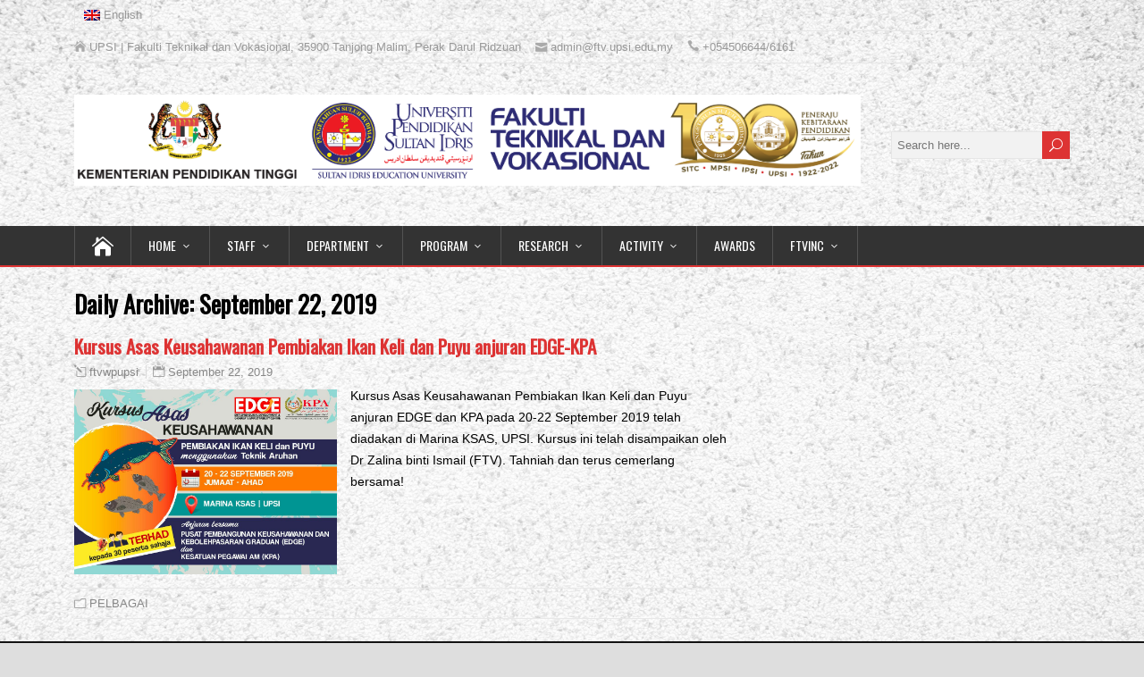

--- FILE ---
content_type: text/html; charset=UTF-8
request_url: https://ftv.upsi.edu.my/2019/09/22/
body_size: 39035
content:
<!DOCTYPE html>
<!--[if IE 7]>
<html class="ie ie7" lang="en-US">
<![endif]-->
<!--[if IE 8]>
<html class="ie ie8" lang="en-US">
<![endif]-->
<!--[if !(IE 7) | !(IE 8)  ]><!-->
<html lang="en-US">
<!--<![endif]-->
<head>
  <meta charset="UTF-8" /> 
  <meta name="viewport" content="width=device-width, initial-scale=1" />  
  <link rel="pingback" href="https://ftv.upsi.edu.my/xmlrpc.php">  
<title>September 22, 2019 &#8211; UPSI | FAKULTI TEKNIKAL DAN VOKASIONAL</title>
<meta name='robots' content='max-image-preview:large' />
	<style>img:is([sizes="auto" i], [sizes^="auto," i]) { contain-intrinsic-size: 3000px 1500px }</style>
	<link rel="alternate" hreflang="en-us" href="https://ftv.upsi.edu.my/2019/09/22/" />
<link rel="alternate" hreflang="x-default" href="https://ftv.upsi.edu.my/2019/09/22/" />
<link rel='dns-prefetch' href='//fonts.googleapis.com' />
<link rel="alternate" type="application/rss+xml" title="UPSI | FAKULTI TEKNIKAL DAN VOKASIONAL &raquo; Feed" href="https://ftv.upsi.edu.my/feed/" />
<link rel="alternate" type="application/rss+xml" title="UPSI | FAKULTI TEKNIKAL DAN VOKASIONAL &raquo; Comments Feed" href="https://ftv.upsi.edu.my/comments/feed/" />
<script type="text/javascript">
/* <![CDATA[ */
window._wpemojiSettings = {"baseUrl":"https:\/\/s.w.org\/images\/core\/emoji\/16.0.1\/72x72\/","ext":".png","svgUrl":"https:\/\/s.w.org\/images\/core\/emoji\/16.0.1\/svg\/","svgExt":".svg","source":{"concatemoji":"https:\/\/ftv.upsi.edu.my\/wp-includes\/js\/wp-emoji-release.min.js?ver=6.8.3"}};
/*! This file is auto-generated */
!function(s,n){var o,i,e;function c(e){try{var t={supportTests:e,timestamp:(new Date).valueOf()};sessionStorage.setItem(o,JSON.stringify(t))}catch(e){}}function p(e,t,n){e.clearRect(0,0,e.canvas.width,e.canvas.height),e.fillText(t,0,0);var t=new Uint32Array(e.getImageData(0,0,e.canvas.width,e.canvas.height).data),a=(e.clearRect(0,0,e.canvas.width,e.canvas.height),e.fillText(n,0,0),new Uint32Array(e.getImageData(0,0,e.canvas.width,e.canvas.height).data));return t.every(function(e,t){return e===a[t]})}function u(e,t){e.clearRect(0,0,e.canvas.width,e.canvas.height),e.fillText(t,0,0);for(var n=e.getImageData(16,16,1,1),a=0;a<n.data.length;a++)if(0!==n.data[a])return!1;return!0}function f(e,t,n,a){switch(t){case"flag":return n(e,"\ud83c\udff3\ufe0f\u200d\u26a7\ufe0f","\ud83c\udff3\ufe0f\u200b\u26a7\ufe0f")?!1:!n(e,"\ud83c\udde8\ud83c\uddf6","\ud83c\udde8\u200b\ud83c\uddf6")&&!n(e,"\ud83c\udff4\udb40\udc67\udb40\udc62\udb40\udc65\udb40\udc6e\udb40\udc67\udb40\udc7f","\ud83c\udff4\u200b\udb40\udc67\u200b\udb40\udc62\u200b\udb40\udc65\u200b\udb40\udc6e\u200b\udb40\udc67\u200b\udb40\udc7f");case"emoji":return!a(e,"\ud83e\udedf")}return!1}function g(e,t,n,a){var r="undefined"!=typeof WorkerGlobalScope&&self instanceof WorkerGlobalScope?new OffscreenCanvas(300,150):s.createElement("canvas"),o=r.getContext("2d",{willReadFrequently:!0}),i=(o.textBaseline="top",o.font="600 32px Arial",{});return e.forEach(function(e){i[e]=t(o,e,n,a)}),i}function t(e){var t=s.createElement("script");t.src=e,t.defer=!0,s.head.appendChild(t)}"undefined"!=typeof Promise&&(o="wpEmojiSettingsSupports",i=["flag","emoji"],n.supports={everything:!0,everythingExceptFlag:!0},e=new Promise(function(e){s.addEventListener("DOMContentLoaded",e,{once:!0})}),new Promise(function(t){var n=function(){try{var e=JSON.parse(sessionStorage.getItem(o));if("object"==typeof e&&"number"==typeof e.timestamp&&(new Date).valueOf()<e.timestamp+604800&&"object"==typeof e.supportTests)return e.supportTests}catch(e){}return null}();if(!n){if("undefined"!=typeof Worker&&"undefined"!=typeof OffscreenCanvas&&"undefined"!=typeof URL&&URL.createObjectURL&&"undefined"!=typeof Blob)try{var e="postMessage("+g.toString()+"("+[JSON.stringify(i),f.toString(),p.toString(),u.toString()].join(",")+"));",a=new Blob([e],{type:"text/javascript"}),r=new Worker(URL.createObjectURL(a),{name:"wpTestEmojiSupports"});return void(r.onmessage=function(e){c(n=e.data),r.terminate(),t(n)})}catch(e){}c(n=g(i,f,p,u))}t(n)}).then(function(e){for(var t in e)n.supports[t]=e[t],n.supports.everything=n.supports.everything&&n.supports[t],"flag"!==t&&(n.supports.everythingExceptFlag=n.supports.everythingExceptFlag&&n.supports[t]);n.supports.everythingExceptFlag=n.supports.everythingExceptFlag&&!n.supports.flag,n.DOMReady=!1,n.readyCallback=function(){n.DOMReady=!0}}).then(function(){return e}).then(function(){var e;n.supports.everything||(n.readyCallback(),(e=n.source||{}).concatemoji?t(e.concatemoji):e.wpemoji&&e.twemoji&&(t(e.twemoji),t(e.wpemoji)))}))}((window,document),window._wpemojiSettings);
/* ]]> */
</script>
<style id='wp-emoji-styles-inline-css' type='text/css'>

	img.wp-smiley, img.emoji {
		display: inline !important;
		border: none !important;
		box-shadow: none !important;
		height: 1em !important;
		width: 1em !important;
		margin: 0 0.07em !important;
		vertical-align: -0.1em !important;
		background: none !important;
		padding: 0 !important;
	}
</style>
<link rel='stylesheet' id='wp-block-library-css' href='https://ftv.upsi.edu.my/wp-includes/css/dist/block-library/style.min.css?ver=6.8.3' type='text/css' media='all' />
<style id='classic-theme-styles-inline-css' type='text/css'>
/*! This file is auto-generated */
.wp-block-button__link{color:#fff;background-color:#32373c;border-radius:9999px;box-shadow:none;text-decoration:none;padding:calc(.667em + 2px) calc(1.333em + 2px);font-size:1.125em}.wp-block-file__button{background:#32373c;color:#fff;text-decoration:none}
</style>
<style id='global-styles-inline-css' type='text/css'>
:root{--wp--preset--aspect-ratio--square: 1;--wp--preset--aspect-ratio--4-3: 4/3;--wp--preset--aspect-ratio--3-4: 3/4;--wp--preset--aspect-ratio--3-2: 3/2;--wp--preset--aspect-ratio--2-3: 2/3;--wp--preset--aspect-ratio--16-9: 16/9;--wp--preset--aspect-ratio--9-16: 9/16;--wp--preset--color--black: #000000;--wp--preset--color--cyan-bluish-gray: #abb8c3;--wp--preset--color--white: #ffffff;--wp--preset--color--pale-pink: #f78da7;--wp--preset--color--vivid-red: #cf2e2e;--wp--preset--color--luminous-vivid-orange: #ff6900;--wp--preset--color--luminous-vivid-amber: #fcb900;--wp--preset--color--light-green-cyan: #7bdcb5;--wp--preset--color--vivid-green-cyan: #00d084;--wp--preset--color--pale-cyan-blue: #8ed1fc;--wp--preset--color--vivid-cyan-blue: #0693e3;--wp--preset--color--vivid-purple: #9b51e0;--wp--preset--gradient--vivid-cyan-blue-to-vivid-purple: linear-gradient(135deg,rgba(6,147,227,1) 0%,rgb(155,81,224) 100%);--wp--preset--gradient--light-green-cyan-to-vivid-green-cyan: linear-gradient(135deg,rgb(122,220,180) 0%,rgb(0,208,130) 100%);--wp--preset--gradient--luminous-vivid-amber-to-luminous-vivid-orange: linear-gradient(135deg,rgba(252,185,0,1) 0%,rgba(255,105,0,1) 100%);--wp--preset--gradient--luminous-vivid-orange-to-vivid-red: linear-gradient(135deg,rgba(255,105,0,1) 0%,rgb(207,46,46) 100%);--wp--preset--gradient--very-light-gray-to-cyan-bluish-gray: linear-gradient(135deg,rgb(238,238,238) 0%,rgb(169,184,195) 100%);--wp--preset--gradient--cool-to-warm-spectrum: linear-gradient(135deg,rgb(74,234,220) 0%,rgb(151,120,209) 20%,rgb(207,42,186) 40%,rgb(238,44,130) 60%,rgb(251,105,98) 80%,rgb(254,248,76) 100%);--wp--preset--gradient--blush-light-purple: linear-gradient(135deg,rgb(255,206,236) 0%,rgb(152,150,240) 100%);--wp--preset--gradient--blush-bordeaux: linear-gradient(135deg,rgb(254,205,165) 0%,rgb(254,45,45) 50%,rgb(107,0,62) 100%);--wp--preset--gradient--luminous-dusk: linear-gradient(135deg,rgb(255,203,112) 0%,rgb(199,81,192) 50%,rgb(65,88,208) 100%);--wp--preset--gradient--pale-ocean: linear-gradient(135deg,rgb(255,245,203) 0%,rgb(182,227,212) 50%,rgb(51,167,181) 100%);--wp--preset--gradient--electric-grass: linear-gradient(135deg,rgb(202,248,128) 0%,rgb(113,206,126) 100%);--wp--preset--gradient--midnight: linear-gradient(135deg,rgb(2,3,129) 0%,rgb(40,116,252) 100%);--wp--preset--font-size--small: 13px;--wp--preset--font-size--medium: 20px;--wp--preset--font-size--large: 36px;--wp--preset--font-size--x-large: 42px;--wp--preset--spacing--20: 0.44rem;--wp--preset--spacing--30: 0.67rem;--wp--preset--spacing--40: 1rem;--wp--preset--spacing--50: 1.5rem;--wp--preset--spacing--60: 2.25rem;--wp--preset--spacing--70: 3.38rem;--wp--preset--spacing--80: 5.06rem;--wp--preset--shadow--natural: 6px 6px 9px rgba(0, 0, 0, 0.2);--wp--preset--shadow--deep: 12px 12px 50px rgba(0, 0, 0, 0.4);--wp--preset--shadow--sharp: 6px 6px 0px rgba(0, 0, 0, 0.2);--wp--preset--shadow--outlined: 6px 6px 0px -3px rgba(255, 255, 255, 1), 6px 6px rgba(0, 0, 0, 1);--wp--preset--shadow--crisp: 6px 6px 0px rgba(0, 0, 0, 1);}:where(.is-layout-flex){gap: 0.5em;}:where(.is-layout-grid){gap: 0.5em;}body .is-layout-flex{display: flex;}.is-layout-flex{flex-wrap: wrap;align-items: center;}.is-layout-flex > :is(*, div){margin: 0;}body .is-layout-grid{display: grid;}.is-layout-grid > :is(*, div){margin: 0;}:where(.wp-block-columns.is-layout-flex){gap: 2em;}:where(.wp-block-columns.is-layout-grid){gap: 2em;}:where(.wp-block-post-template.is-layout-flex){gap: 1.25em;}:where(.wp-block-post-template.is-layout-grid){gap: 1.25em;}.has-black-color{color: var(--wp--preset--color--black) !important;}.has-cyan-bluish-gray-color{color: var(--wp--preset--color--cyan-bluish-gray) !important;}.has-white-color{color: var(--wp--preset--color--white) !important;}.has-pale-pink-color{color: var(--wp--preset--color--pale-pink) !important;}.has-vivid-red-color{color: var(--wp--preset--color--vivid-red) !important;}.has-luminous-vivid-orange-color{color: var(--wp--preset--color--luminous-vivid-orange) !important;}.has-luminous-vivid-amber-color{color: var(--wp--preset--color--luminous-vivid-amber) !important;}.has-light-green-cyan-color{color: var(--wp--preset--color--light-green-cyan) !important;}.has-vivid-green-cyan-color{color: var(--wp--preset--color--vivid-green-cyan) !important;}.has-pale-cyan-blue-color{color: var(--wp--preset--color--pale-cyan-blue) !important;}.has-vivid-cyan-blue-color{color: var(--wp--preset--color--vivid-cyan-blue) !important;}.has-vivid-purple-color{color: var(--wp--preset--color--vivid-purple) !important;}.has-black-background-color{background-color: var(--wp--preset--color--black) !important;}.has-cyan-bluish-gray-background-color{background-color: var(--wp--preset--color--cyan-bluish-gray) !important;}.has-white-background-color{background-color: var(--wp--preset--color--white) !important;}.has-pale-pink-background-color{background-color: var(--wp--preset--color--pale-pink) !important;}.has-vivid-red-background-color{background-color: var(--wp--preset--color--vivid-red) !important;}.has-luminous-vivid-orange-background-color{background-color: var(--wp--preset--color--luminous-vivid-orange) !important;}.has-luminous-vivid-amber-background-color{background-color: var(--wp--preset--color--luminous-vivid-amber) !important;}.has-light-green-cyan-background-color{background-color: var(--wp--preset--color--light-green-cyan) !important;}.has-vivid-green-cyan-background-color{background-color: var(--wp--preset--color--vivid-green-cyan) !important;}.has-pale-cyan-blue-background-color{background-color: var(--wp--preset--color--pale-cyan-blue) !important;}.has-vivid-cyan-blue-background-color{background-color: var(--wp--preset--color--vivid-cyan-blue) !important;}.has-vivid-purple-background-color{background-color: var(--wp--preset--color--vivid-purple) !important;}.has-black-border-color{border-color: var(--wp--preset--color--black) !important;}.has-cyan-bluish-gray-border-color{border-color: var(--wp--preset--color--cyan-bluish-gray) !important;}.has-white-border-color{border-color: var(--wp--preset--color--white) !important;}.has-pale-pink-border-color{border-color: var(--wp--preset--color--pale-pink) !important;}.has-vivid-red-border-color{border-color: var(--wp--preset--color--vivid-red) !important;}.has-luminous-vivid-orange-border-color{border-color: var(--wp--preset--color--luminous-vivid-orange) !important;}.has-luminous-vivid-amber-border-color{border-color: var(--wp--preset--color--luminous-vivid-amber) !important;}.has-light-green-cyan-border-color{border-color: var(--wp--preset--color--light-green-cyan) !important;}.has-vivid-green-cyan-border-color{border-color: var(--wp--preset--color--vivid-green-cyan) !important;}.has-pale-cyan-blue-border-color{border-color: var(--wp--preset--color--pale-cyan-blue) !important;}.has-vivid-cyan-blue-border-color{border-color: var(--wp--preset--color--vivid-cyan-blue) !important;}.has-vivid-purple-border-color{border-color: var(--wp--preset--color--vivid-purple) !important;}.has-vivid-cyan-blue-to-vivid-purple-gradient-background{background: var(--wp--preset--gradient--vivid-cyan-blue-to-vivid-purple) !important;}.has-light-green-cyan-to-vivid-green-cyan-gradient-background{background: var(--wp--preset--gradient--light-green-cyan-to-vivid-green-cyan) !important;}.has-luminous-vivid-amber-to-luminous-vivid-orange-gradient-background{background: var(--wp--preset--gradient--luminous-vivid-amber-to-luminous-vivid-orange) !important;}.has-luminous-vivid-orange-to-vivid-red-gradient-background{background: var(--wp--preset--gradient--luminous-vivid-orange-to-vivid-red) !important;}.has-very-light-gray-to-cyan-bluish-gray-gradient-background{background: var(--wp--preset--gradient--very-light-gray-to-cyan-bluish-gray) !important;}.has-cool-to-warm-spectrum-gradient-background{background: var(--wp--preset--gradient--cool-to-warm-spectrum) !important;}.has-blush-light-purple-gradient-background{background: var(--wp--preset--gradient--blush-light-purple) !important;}.has-blush-bordeaux-gradient-background{background: var(--wp--preset--gradient--blush-bordeaux) !important;}.has-luminous-dusk-gradient-background{background: var(--wp--preset--gradient--luminous-dusk) !important;}.has-pale-ocean-gradient-background{background: var(--wp--preset--gradient--pale-ocean) !important;}.has-electric-grass-gradient-background{background: var(--wp--preset--gradient--electric-grass) !important;}.has-midnight-gradient-background{background: var(--wp--preset--gradient--midnight) !important;}.has-small-font-size{font-size: var(--wp--preset--font-size--small) !important;}.has-medium-font-size{font-size: var(--wp--preset--font-size--medium) !important;}.has-large-font-size{font-size: var(--wp--preset--font-size--large) !important;}.has-x-large-font-size{font-size: var(--wp--preset--font-size--x-large) !important;}
:where(.wp-block-post-template.is-layout-flex){gap: 1.25em;}:where(.wp-block-post-template.is-layout-grid){gap: 1.25em;}
:where(.wp-block-columns.is-layout-flex){gap: 2em;}:where(.wp-block-columns.is-layout-grid){gap: 2em;}
:root :where(.wp-block-pullquote){font-size: 1.5em;line-height: 1.6;}
</style>
<link rel='stylesheet' id='wpml-legacy-horizontal-list-0-css' href='https://ftv.upsi.edu.my/wp-content/plugins/sitepress-multilingual-cms/templates/language-switchers/legacy-list-horizontal/style.min.css?ver=1' type='text/css' media='all' />
<link rel='stylesheet' id='wpml-menu-item-0-css' href='https://ftv.upsi.edu.my/wp-content/plugins/sitepress-multilingual-cms/templates/language-switchers/menu-item/style.min.css?ver=1' type='text/css' media='all' />
<link rel='stylesheet' id='happenstance-wide-layout-css' href='https://ftv.upsi.edu.my/wp-content/themes/happenstance/css/wide-layout.css?ver=6.8.3' type='text/css' media='all' />
<link rel='stylesheet' id='happenstance-style-css' href='https://ftv.upsi.edu.my/wp-content/themes/happenstance/style.css?ver=6.8.3' type='text/css' media='all' />
<style id='happenstance-style-inline-css' type='text/css'>
body #ticker-wrapper, body .ticker-box .ticker-arrow-1, body .ticker-box .ticker-arrow-2, body .post-entry .read-more-button, body .grid-entry .read-more-button, body input[type='submit'], body input[type='reset'], body #searchform .searchform-wrapper .send, body .header-image .header-image-text .header-image-link, body .tribe-events-list-event-description .tribe-events-read-more, body #header .menu-box .current-menu-item > a, body #header .menu-box .current-menu-ancestor > a, body #header .menu-box .current_page_item > a, body #header .menu-box .current-page-ancestor > a, .home #container #header .menu-box .link-home { background-color: #dd3333; } body .post-entry .read-more-button, body .grid-entry .read-more-button, body input[type='submit'], body input[type='reset'], body .header-image .header-image-text .header-image-link, body .tribe-events-list-event-description .tribe-events-read-more, body .menu-box-wrapper, body .menu-box ul ul { border-color: #dd3333; } body a, body .site-title a, body .post-entry .post-entry-headline a, body .grid-entry .grid-entry-headline a, body .wrapper-related-posts .flexslider .slides li a, body .sidebar-widget a, body .post-entry .read-more-button:hover, body .grid-entry .read-more-button:hover, body input[type='submit']:hover, body input[type='reset']:hover, body #searchform .searchform-wrapper .send:hover, .tribe-events-list-event-description .tribe-events-read-more:hover { color: #dd3333; }
html #wrapper .header-image .header-image-text .header-image-headline { color: #010172; }
.entry-headline .entry-headline-text, .sidebar-headline .sidebar-headline-text, #content .blog-headline .blog-headline-text, body .tribe-events-list-separator-month span { background-color: #dedede; }
body .entry-headline, body .sidebar-widget .sidebar-headline, body #content .blog-headline, body .entry-headline .entry-headline-text, body .sidebar-headline .sidebar-headline-text, body #content .blog-headline .blog-headline-text, body .tribe-events-list-separator-month span { background: none !important; } body .tribe-events-list-separator-month:after {border: none !important;}
.top-navigation ul { float: right; } body .top-navigation a, body .top-navigation a:visited { padding: 0 0 0 10px; }
</style>
<link rel='stylesheet' id='happenstance-elegantfont-css' href='https://ftv.upsi.edu.my/wp-content/themes/happenstance/css/elegantfont.css?ver=6.8.3' type='text/css' media='all' />
<link rel='stylesheet' id='happenstance-google-font-default-css' href='//fonts.googleapis.com/css?family=Oswald&#038;subset=latin%2Clatin-ext&#038;ver=6.8.3' type='text/css' media='all' />
<script type="text/javascript" src="https://ftv.upsi.edu.my/wp-includes/js/jquery/jquery.min.js?ver=3.7.1" id="jquery-core-js"></script>
<script type="text/javascript" src="https://ftv.upsi.edu.my/wp-includes/js/jquery/jquery-migrate.min.js?ver=3.4.1" id="jquery-migrate-js"></script>
<!--[if lt IE 9]>
<script type="text/javascript" src="https://ftv.upsi.edu.my/wp-content/themes/happenstance/js/html5.js?ver=3.7.3" id="happenstance-html5-ie-js"></script>
<![endif]-->
<link rel="https://api.w.org/" href="https://ftv.upsi.edu.my/wp-json/" /><link rel="EditURI" type="application/rsd+xml" title="RSD" href="https://ftv.upsi.edu.my/xmlrpc.php?rsd" />
<meta name="generator" content="WordPress 6.8.3" />
<meta name="generator" content="WPML ver:4.8.6 stt:1;" />
<!--[if IE]>
<style type="text/css" media="screen">
#container-shadow, .attachment-post-thumbnail, .attachment-thumbnail {
        behavior: url("https://ftv.upsi.edu.my/wp-content/themes/happenstance/css/pie/PIE.php");
        zoom: 1;
}
</style>
<![endif]-->
<meta name="generator" content="Elementor 3.34.1; features: additional_custom_breakpoints; settings: css_print_method-external, google_font-enabled, font_display-auto">
			<style>
				.e-con.e-parent:nth-of-type(n+4):not(.e-lazyloaded):not(.e-no-lazyload),
				.e-con.e-parent:nth-of-type(n+4):not(.e-lazyloaded):not(.e-no-lazyload) * {
					background-image: none !important;
				}
				@media screen and (max-height: 1024px) {
					.e-con.e-parent:nth-of-type(n+3):not(.e-lazyloaded):not(.e-no-lazyload),
					.e-con.e-parent:nth-of-type(n+3):not(.e-lazyloaded):not(.e-no-lazyload) * {
						background-image: none !important;
					}
				}
				@media screen and (max-height: 640px) {
					.e-con.e-parent:nth-of-type(n+2):not(.e-lazyloaded):not(.e-no-lazyload),
					.e-con.e-parent:nth-of-type(n+2):not(.e-lazyloaded):not(.e-no-lazyload) * {
						background-image: none !important;
					}
				}
			</style>
			<style type="text/css" id="custom-background-css">
body.custom-background { background-image: url("https://ftv.upsi.edu.my/wp-content/uploads/2025/09/white-sand-wall-texture-background-photo-scaled.jpg"); background-position: left top; background-size: cover; background-repeat: no-repeat; background-attachment: fixed; }
</style>
	  
</head> 
<body class="archive date custom-background wp-custom-logo wp-theme-happenstance elementor-default elementor-kit-2348" id="wrapper">
<div class="pattern"></div> 
   
<div id="container">
<div id="container-shadow">
  <header id="header">
    <div class="secondary-menu-box-container">
      <div class="secondary-menu-box-wrapper">
      <div class="secondary-menu-box">
<div class="menu-language-container"><ul id="nav-2" class="menu"><li id="menu-item-wpml-ls-49-en" class="menu-item wpml-ls-slot-49 wpml-ls-item wpml-ls-item-en wpml-ls-current-language wpml-ls-menu-item wpml-ls-first-item wpml-ls-last-item menu-item-type-wpml_ls_menu_item menu-item-object-wpml_ls_menu_item menu-item-wpml-ls-49-en"><a href="https://ftv.upsi.edu.my/2019/09/22/" role="menuitem"><img
            class="wpml-ls-flag"
            src="https://ftv.upsi.edu.my/wp-content/plugins/sitepress-multilingual-cms/res/flags/en.png"
            alt=""
            
            
    /><span class="wpml-ls-native" lang="en">English</span></a></li>
</ul></div>      </div>
      </div>
    </div>
  <div class="top-navigation-wrapper">
    <div class="top-navigation">
      <p class="header-contact">
        <span class="header-contact-address"><i class="icon_house" aria-hidden="true"></i>UPSI | Fakulti Teknikal dan Vokasional, 35900 Tanjong Malim, Perak Darul Ridzuan</span>
        <span class="header-contact-email"><i class="icon_mail" aria-hidden="true"></i>admin@ftv.upsi.edu.my</span>
        <span class="header-contact-phone"><i class="icon_phone" aria-hidden="true"></i>+054506644/6161</span>
    </div>
  </div>
   
    <div class="header-content-wrapper">
    <div class="header-content">
      <a href="https://ftv.upsi.edu.my/"><img class="header-logo" src="https://ftv.upsi.edu.my/wp-content/uploads/2023/05/FTV_2_画板-1.png" alt="UPSI | FAKULTI TEKNIKAL DAN VOKASIONAL" /></a>
      <p class="site-description"></p>
<form id="searchform" method="get" action="https://ftv.upsi.edu.my/">
  <div class="searchform-wrapper"><input type="text" value="" name="s" id="s" placeholder="Search here..." />
  <input type="submit" class="send icon_search" name="searchsubmit" value="&#x55;" /></div>
<input type='hidden' name='lang' value='en' /></form>    </div>
    </div>
  <div class="menu-box-container">
    <div class="menu-box-wrapper">
    <div class="menu-box">
      <a class="link-home" href="https://ftv.upsi.edu.my/"><i class="icon_house" aria-hidden="true"></i></a>
<div class="menu-main-menu-container"><ul id="nav" class="menu"><li id="menu-item-5377" class="menu-item menu-item-type-post_type menu-item-object-page menu-item-home menu-item-has-children menu-item-5377"><a href="https://ftv.upsi.edu.my/">HOME</a>
<ul class="sub-menu">
	<li id="menu-item-5062" class="menu-item menu-item-type-post_type menu-item-object-page first-menu-item menu-item-5062"><a href="https://ftv.upsi.edu.my/home/introduction/">DEAN SPEECH</a></li>
	<li id="menu-item-5119" class="menu-item menu-item-type-post_type menu-item-object-page menu-item-5119"><a href="https://ftv.upsi.edu.my/home/vision-and-mission/">VISION AND MISSION</a></li>
	<li id="menu-item-5113" class="menu-item menu-item-type-post_type menu-item-object-page menu-item-5113"><a href="https://ftv.upsi.edu.my/home/organization-chart/">ORGANIZATION CHART</a></li>
	<li id="menu-item-5114" class="menu-item menu-item-type-post_type menu-item-object-page menu-item-5114"><a href="https://ftv.upsi.edu.my/home/quality-objectives/">QUALITY OBJECTIVES</a></li>
	<li id="menu-item-5134" class="menu-item menu-item-type-post_type menu-item-object-page menu-item-5134"><a href="https://ftv.upsi.edu.my/pengurusan-risiko/">PENGURUSAN RISIKO</a></li>
	<li id="menu-item-5159" class="menu-item menu-item-type-post_type menu-item-object-page menu-item-5159"><a href="https://ftv.upsi.edu.my/home/facilities/">FACILITIES</a></li>
	<li id="menu-item-5115" class="menu-item menu-item-type-post_type menu-item-object-page last-menu-item menu-item-5115"><a href="https://ftv.upsi.edu.my/home/faqs/">SOALAN LAZIM</a></li>
</ul>
</li>
<li id="menu-item-5330" class="menu-item menu-item-type-custom menu-item-object-custom menu-item-has-children menu-item-5330"><a href="#">STAFF</a>
<ul class="sub-menu">
	<li id="menu-item-5117" class="menu-item menu-item-type-post_type menu-item-object-page first-menu-item menu-item-5117"><a href="https://ftv.upsi.edu.my/home/staffs/top-management/">FACULTY MANAGEMENT</a></li>
	<li id="menu-item-5118" class="menu-item menu-item-type-post_type menu-item-object-page last-menu-item menu-item-5118"><a href="https://ftv.upsi.edu.my/home/staffs/administration/">ADMINISTRATION</a></li>
</ul>
</li>
<li id="menu-item-5087" class="menu-item menu-item-type-post_type menu-item-object-page menu-item-has-children menu-item-5087"><a href="https://ftv.upsi.edu.my/about-us/">DEPARTMENT</a>
<ul class="sub-menu">
	<li id="menu-item-5091" class="menu-item menu-item-type-post_type menu-item-object-page first-menu-item menu-item-5091"><a href="https://ftv.upsi.edu.my/about-us/keluarga-dan-sains-konsumer/">DEPARTMENT OF HOSPITALITY AND CONSUMER SCIENCE</a></li>
	<li id="menu-item-5092" class="menu-item menu-item-type-post_type menu-item-object-page menu-item-5092"><a href="https://ftv.upsi.edu.my/about-us/jabatan-sains-pertanian/">DEPARTMENT OF AGRICULTURAL SCIENCE</a></li>
	<li id="menu-item-5093" class="menu-item menu-item-type-post_type menu-item-object-page last-menu-item menu-item-5093"><a href="https://ftv.upsi.edu.my/about-us/jabatan-teknologi-kejuruteraan/">DEPARTMENT OF ENGINEERING TECHNOLOGY</a></li>
</ul>
</li>
<li id="menu-item-5141" class="menu-item menu-item-type-post_type menu-item-object-page menu-item-has-children menu-item-5141"><a href="https://ftv.upsi.edu.my/programme/">PROGRAM</a>
<ul class="sub-menu">
	<li id="menu-item-5142" class="menu-item menu-item-type-post_type menu-item-object-page first-menu-item menu-item-5142"><a href="https://ftv.upsi.edu.my/programme/postgraduate/">POSTGRADUATE</a></li>
	<li id="menu-item-5143" class="menu-item menu-item-type-post_type menu-item-object-page menu-item-has-children menu-item-5143"><a href="https://ftv.upsi.edu.my/programme/undergraduate/">UNDERGRADUATE</a>
	<ul class="sub-menu">
		<li id="menu-item-5294" class="menu-item menu-item-type-post_type menu-item-object-page first-menu-item menu-item-5294"><a href="https://ftv.upsi.edu.my/bachelor-of-education-home-economics-with-honours/">BACHELOR OF EDUCATION (HOME ECONOMICS) WITH HONOURS</a></li>
		<li id="menu-item-5298" class="menu-item menu-item-type-post_type menu-item-object-page menu-item-5298"><a href="https://ftv.upsi.edu.my/bachelor-of-education-agricultural-science-with-honours/">BACHELOR OF EDUCATION (AGRICULTURAL SCIENCE) WITH HONOURS</a></li>
		<li id="menu-item-5295" class="menu-item menu-item-type-post_type menu-item-object-page menu-item-5295"><a href="https://ftv.upsi.edu.my/bachelor-of-agricultural-science-agricultural-extension-with-education/">BACHELOR OF AGRICULTURAL SCIENCE (AGRICULTURAL EXTENSION) WITH EDUCATION</a></li>
		<li id="menu-item-5297" class="menu-item menu-item-type-post_type menu-item-object-page menu-item-5297"><a href="https://ftv.upsi.edu.my/bachelor-of-education-invention-with-honours/">BACHELOR OF EDUCATION (INVENTION) WITH HONOURS</a></li>
		<li id="menu-item-5296" class="menu-item menu-item-type-post_type menu-item-object-page last-menu-item menu-item-5296"><a href="https://ftv.upsi.edu.my/bachelor-of-education-design-and-technology-with-honours/">BACHELOR OF EDUCATION (DESIGN AND TECHNOLOGY) WITH HONOURS</a></li>
	</ul>
</li>
	<li id="menu-item-5111" class="menu-item menu-item-type-post_type menu-item-object-page last-menu-item menu-item-5111"><a href="https://ftv.upsi.edu.my/academic/academic-guide-book/">ACADEMIC GUIDE BOOK</a></li>
</ul>
</li>
<li id="menu-item-5171" class="menu-item menu-item-type-post_type menu-item-object-page menu-item-has-children menu-item-5171"><a href="https://ftv.upsi.edu.my/research/">RESEARCH</a>
<ul class="sub-menu">
	<li id="menu-item-5170" class="menu-item menu-item-type-post_type menu-item-object-page menu-item-has-children first-menu-item menu-item-5170"><a href="https://ftv.upsi.edu.my/penyelidikan/">RESEARCH</a>
	<ul class="sub-menu">
		<li id="menu-item-5135" class="menu-item menu-item-type-post_type menu-item-object-page first-menu-item menu-item-5135"><a href="https://ftv.upsi.edu.my/penyelidikan-2023/">RESEARCH2023</a></li>
	</ul>
</li>
	<li id="menu-item-5150" class="menu-item menu-item-type-post_type menu-item-object-page menu-item-5150"><a href="https://ftv.upsi.edu.my/research/publications/">PUBLICATION</a></li>
	<li id="menu-item-5136" class="menu-item menu-item-type-post_type menu-item-object-page menu-item-has-children last-menu-item menu-item-5136"><a href="https://ftv.upsi.edu.my/perundingan/">CONSULTATION</a>
	<ul class="sub-menu">
		<li id="menu-item-5137" class="menu-item menu-item-type-post_type menu-item-object-page first-menu-item menu-item-5137"><a href="https://ftv.upsi.edu.my/perundingan-2023/">CONSULTATION 2023</a></li>
	</ul>
</li>
</ul>
</li>
<li id="menu-item-5072" class="menu-item menu-item-type-post_type menu-item-object-page menu-item-has-children menu-item-5072"><a href="https://ftv.upsi.edu.my/activity/">ACTIVITY</a>
<ul class="sub-menu">
	<li id="menu-item-5172" class="menu-item menu-item-type-post_type menu-item-object-page menu-item-has-children first-menu-item menu-item-5172"><a href="https://ftv.upsi.edu.my/2023-2/">2023</a>
	<ul class="sub-menu">
		<li id="menu-item-5299" class="menu-item menu-item-type-post_type menu-item-object-page first-menu-item menu-item-5299"><a href="https://ftv.upsi.edu.my/march-2023/">March 2023</a></li>
		<li id="menu-item-5301" class="menu-item menu-item-type-post_type menu-item-object-page menu-item-5301"><a href="https://ftv.upsi.edu.my/april-2023/">April 2023</a></li>
		<li id="menu-item-5175" class="menu-item menu-item-type-post_type menu-item-object-page menu-item-5175"><a href="https://ftv.upsi.edu.my/may-2023/">May 2023</a></li>
		<li id="menu-item-5303" class="menu-item menu-item-type-post_type menu-item-object-page menu-item-5303"><a href="https://ftv.upsi.edu.my/june-2023/">June 2023</a></li>
		<li id="menu-item-5173" class="menu-item menu-item-type-post_type menu-item-object-page menu-item-5173"><a href="https://ftv.upsi.edu.my/october-2023/">October 2023</a></li>
		<li id="menu-item-5174" class="menu-item menu-item-type-post_type menu-item-object-page menu-item-5174"><a href="https://ftv.upsi.edu.my/november-2023/">November 2023</a></li>
		<li id="menu-item-5302" class="menu-item menu-item-type-post_type menu-item-object-page last-menu-item menu-item-5302"><a href="https://ftv.upsi.edu.my/december-2023/">December 2023</a></li>
	</ul>
</li>
</ul>
</li>
<li id="menu-item-5102" class="menu-item menu-item-type-post_type menu-item-object-page menu-item-5102"><a href="https://ftv.upsi.edu.my/research/awards/">AWARDS</a></li>
<li id="menu-item-5169" class="menu-item menu-item-type-post_type menu-item-object-page menu-item-has-children menu-item-5169"><a href="https://ftv.upsi.edu.my/ftvinc-2/">FTVINC</a>
<ul class="sub-menu">
	<li id="menu-item-5084" class="menu-item menu-item-type-post_type menu-item-object-page first-menu-item menu-item-5084"><a href="https://ftv.upsi.edu.my/ftvinc/">FOOD REPUBLIC</a></li>
	<li id="menu-item-5085" class="menu-item menu-item-type-post_type menu-item-object-page menu-item-5085"><a href="https://ftv.upsi.edu.my/ftvinc/benang-butik/">BENANG BUTIK</a></li>
	<li id="menu-item-5149" class="menu-item menu-item-type-post_type menu-item-object-page last-menu-item menu-item-5149"><a href="https://ftv.upsi.edu.my/the-barber-bus/">THE BARBER BUS</a></li>
</ul>
</li>
</ul></div>    </div>
    </div>
  </div>
    
  </header> <!-- end of header -->

  <div id="wrapper-content">
  <div id="main-content">
  <div id="content" class="hentry"> 
  
    <div class="content-headline">
      <h1 class="entry-headline"><span class="entry-headline-text">Daily Archive: <span>September 22, 2019</span></span></h1>
    </div>
    <div>
      <article class="post-entry post-1264 post type-post status-publish format-standard has-post-thumbnail hentry category-miscellaneous">
        <h2 class="post-entry-headline title single-title entry-title"><a href="https://ftv.upsi.edu.my/kursus-asas-keusahawanan-pembiakan-ikan-keli-dan-puyu-anjuran-edge-kpa/">Kursus Asas Keusahawanan Pembiakan Ikan Keli dan Puyu anjuran EDGE-KPA</a></h2>
        <p class="post-meta">
          <span class="post-info-author vcard author"><i class="icon_pencil-edit" aria-hidden="true"></i><span class="fn"><a href="https://ftv.upsi.edu.my/author/ftvwpupsi/" title="Posts by ftvwpupsi" rel="author">ftvwpupsi</a></span></span>
          <span class="post-info-date post_date date updated"><i class="icon_calendar" aria-hidden="true"></i><a href="https://ftv.upsi.edu.my/kursus-asas-keusahawanan-pembiakan-ikan-keli-dan-puyu-anjuran-edge-kpa/">September 22, 2019</a></span>
        </p>
        <div class="post-entry-content-wrapper">
          <a href="https://ftv.upsi.edu.my/kursus-asas-keusahawanan-pembiakan-ikan-keli-dan-puyu-anjuran-edge-kpa/"><img fetchpriority="high" width="1080" height="763" src="https://ftv.upsi.edu.my/wp-content/uploads/2019/09/WhatsApp-Image-2019-09-21-at-5.05.44-PM.jpeg" class="attachment-post-thumbnail size-post-thumbnail wp-post-image" alt="" decoding="async" srcset="https://ftv.upsi.edu.my/wp-content/uploads/2019/09/WhatsApp-Image-2019-09-21-at-5.05.44-PM.jpeg 1080w, https://ftv.upsi.edu.my/wp-content/uploads/2019/09/WhatsApp-Image-2019-09-21-at-5.05.44-PM-300x212.jpeg 300w, https://ftv.upsi.edu.my/wp-content/uploads/2019/09/WhatsApp-Image-2019-09-21-at-5.05.44-PM-768x543.jpeg 768w, https://ftv.upsi.edu.my/wp-content/uploads/2019/09/WhatsApp-Image-2019-09-21-at-5.05.44-PM-1024x723.jpeg 1024w" sizes="(max-width: 1080px) 100vw, 1080px" /></a>
          <div class="post-entry-content">
<p>Kursus Asas Keusahawanan Pembiakan Ikan Keli dan Puyu anjuran EDGE dan KPA pada 20-22 September 2019 telah diadakan di Marina KSAS, UPSI. Kursus ini telah disampaikan oleh Dr Zalina binti Ismail (FTV). Tahniah dan terus cemerlang bersama!</p>
          </div>
        </div>
        <div class="post-info">
          <p class="post-category"><span class="post-info-category"><i class="icon_folder-alt" aria-hidden="true"></i><a href="https://ftv.upsi.edu.my/category/miscellaneous/" rel="category tag">PELBAGAI</a></span></p>
        </div>
      </article>    </div> 
  
  </div> <!-- end of content -->
<aside id="sidebar">
</aside> <!-- end of sidebar -->
  </div> <!-- end of main-content -->
  </div> <!-- end of wrapper-content -->
<footer id="wrapper-footer">
<div class="footer-signature"><div class="footer-signature-content">
<p>Privacy Policy | Security Policy | Disclaimer<br/><strong>Copyright 2025 © Faculty of Technical and Vocational</strong></p>
</div></div><div class="footer-signature"><div class="footer-signature-content">
<p>Tel: +6054506644 / 6161 | Fax: 05-4582776 | Email : <a href="mailto:admin@ftv.upsi.edu.my">admin@ftv.upsi.edu.my</a></p>
</div></div></footer>  <!-- end of wrapper-footer -->
</div> <!-- end of container-shadow -->
</div> <!-- end of container -->
<script type="speculationrules">
{"prefetch":[{"source":"document","where":{"and":[{"href_matches":"\/*"},{"not":{"href_matches":["\/wp-*.php","\/wp-admin\/*","\/wp-content\/uploads\/*","\/wp-content\/*","\/wp-content\/plugins\/*","\/wp-content\/themes\/happenstance\/*","\/*\\?(.+)"]}},{"not":{"selector_matches":"a[rel~=\"nofollow\"]"}},{"not":{"selector_matches":".no-prefetch, .no-prefetch a"}}]},"eagerness":"conservative"}]}
</script>
			<script>
				const lazyloadRunObserver = () => {
					const lazyloadBackgrounds = document.querySelectorAll( `.e-con.e-parent:not(.e-lazyloaded)` );
					const lazyloadBackgroundObserver = new IntersectionObserver( ( entries ) => {
						entries.forEach( ( entry ) => {
							if ( entry.isIntersecting ) {
								let lazyloadBackground = entry.target;
								if( lazyloadBackground ) {
									lazyloadBackground.classList.add( 'e-lazyloaded' );
								}
								lazyloadBackgroundObserver.unobserve( entry.target );
							}
						});
					}, { rootMargin: '200px 0px 200px 0px' } );
					lazyloadBackgrounds.forEach( ( lazyloadBackground ) => {
						lazyloadBackgroundObserver.observe( lazyloadBackground );
					} );
				};
				const events = [
					'DOMContentLoaded',
					'elementor/lazyload/observe',
				];
				events.forEach( ( event ) => {
					document.addEventListener( event, lazyloadRunObserver );
				} );
			</script>
			
<div class="wpml-ls-statics-footer wpml-ls wpml-ls-legacy-list-horizontal">
	<ul role="menu"><li class="wpml-ls-slot-footer wpml-ls-item wpml-ls-item-en wpml-ls-current-language wpml-ls-first-item wpml-ls-last-item wpml-ls-item-legacy-list-horizontal" role="none">
				<a href="https://ftv.upsi.edu.my/2019/09/22/" class="wpml-ls-link" role="menuitem" >
                                                        <img
            class="wpml-ls-flag"
            src="https://ftv.upsi.edu.my/wp-content/plugins/sitepress-multilingual-cms/res/flags/en.png"
            alt=""
            width=18
            height=12
    /><span class="wpml-ls-native" role="menuitem">English</span></a>
			</li></ul>
</div>
<script type="text/javascript" src="https://ftv.upsi.edu.my/wp-content/themes/happenstance/js/placeholders.js?ver=2.0.8" id="happenstance-placeholders-js"></script>
<script type="text/javascript" src="https://ftv.upsi.edu.my/wp-content/themes/happenstance/js/scroll-to-top.js?ver=1.0" id="happenstance-scroll-to-top-js"></script>
<script type="text/javascript" src="https://ftv.upsi.edu.my/wp-content/themes/happenstance/js/menubox.js?ver=1.0" id="happenstance-menubox-js"></script>
<script type="text/javascript" id="happenstance-selectnav-js-extra">
/* <![CDATA[ */
var HappenStanceSiteParameters = {"message_menu":"= Menu =","message_home":"Home","link_home":"https:\/\/ftv.upsi.edu.my\/"};
/* ]]> */
</script>
<script type="text/javascript" src="https://ftv.upsi.edu.my/wp-content/themes/happenstance/js/selectnav.js?ver=0.1" id="happenstance-selectnav-js"></script>
<script type="text/javascript" src="https://ftv.upsi.edu.my/wp-content/themes/happenstance/js/responsive.js?ver=1.0" id="happenstance-responsive-js"></script>
     
</body>
</html>